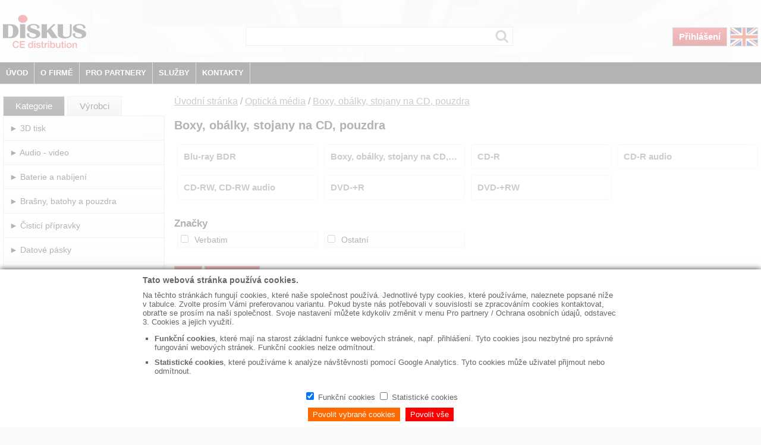

--- FILE ---
content_type: text/html; charset=utf-8
request_url: https://www.diskus.cz/cz/kategorie/opticka-media/boxy-obalky-stojany-na-cd-pouzdra
body_size: 29567
content:
<!DOCTYPE html>
<html lang="en">
<head>
    <meta charset="utf-8" />
    <meta name="viewport" content="width=device-width, initial-scale=1.0" />
    <title>Boxy, ob&#xE1;lky, stojany na CD, pouzdra, str&#xE1;nka 1 | Diskus.cz</title>
    <link rel="shortcut icon" href="/img/favicon.ico" type="image/x-icon" />
    <script src="/js/jquery-3.6.0.min.js"></script>
    <script src="/js/jquery.popupoverlay.js"></script>
    <link href="/css/styl.min.css?sdsadadasddsa" rel="stylesheet" />
    <link href="/css/cookies.min.css" rel="stylesheet" />
    <script src="/js/js.cookie.js"></script>
    <script>
        function touch() {
            return ('ontouchstart' in window) ||
                (navigator.maxTouchPoints > 0) ||
                (navigator.msMaxTouchPoints > 0) ||
                window.screen.width < 700 ||
                $(window).width() < 700;
        }

        var localStorageSupported = "localStorage" in window && window["localStorage"] !== null;

        function souhlas() {
            if (localStorageSupported) {
                window.localStorage["souhlas"] = new Date();
                $(".infoCookies").hide();
            }
        }

        $(document).ready(function ($) {
            if (localStorageSupported) {
                var s = window.localStorage["souhlas"];
                if (s != null) {
                    $(".infoCookies").hide();
                }
            }

            $("#btnMenu").click(function () {
                if ($('#leftCol').css('display') == 'none') {
                    $("#leftCol").css("display", "block")
                } else {
                    $("#leftCol").css("display", "none")
                }
            });


            var isTouch = touch();

            $(window).on('resize', function () {
                isTouch = touch();
                $('#headerMenu ul').hide();
            });

            $(".dropdown").mouseenter(function () {
                if (isTouch) {
                    return;
                };
                $('#headerMenu ul').css('position', 'absolute');

                $('#headerMenu ul').hide();

                var myUL = "ul." + $(this).attr('data-value');
                position = $(this).offset().left - $('#header3').position().left;

                $(myUL).css('left', position + 'px');
                $(myUL).css('width', '230px');
                $(myUL).css('background-color', '#000');
                $(myUL).show();
            });

            var pos = 0;
            $(document).on("mousemove", function (event) {
                if (isTouch) {
                    return;
                };
                pos = $("#header3").offset().top + $("#header3").height() - event.pageY - 5;
            });

            $(".dropdown").mouseleave(function () {
                if (isTouch) {
                    return;
                };
                if (pos > 0)
                    $('#headerMenu ul').hide();
            });

            $("#headerMenu ul").mouseleave(function () {
                if (isTouch) {
                    return;
                };
                $('#headerMenu ul').hide();
            });

            $(".dropdown").click(function () {
                if (!isTouch) {
                    return;
                };
                $('#headerMenu ul').css('position', 'relative');
                var myUL = "ul." + $(this).attr('data-value');
                if (!$(myUL).is(":visible")) {
                    $('#headerMenu ul').hide();
                    // $(myUL).offset({ left: 0 });
                    $(myUL).css('left', '0');
                    $(myUL).css('width', '100%');
                    $(myUL).css('background-color', '#777');
                    $(myUL).show();
                } else {
                    $('#headerMenu ul').hide();
                }
            });

            $(document).mouseup(function () {
                if (!($(this).is($(".dropdown")))) {
                    $('#headerMenu ul').hide();
                }
            });
        });
    </script>
    
        <link href="/css/filtr.min.css" rel="stylesheet" />
    
    
</head>
<body>
    <div id="container">
        <div id="content">
            <div id="header">
                    <div id="header1NoLogin">
                        &nbsp;
                    </div>
                <div id="header2">
                    <div id="logo">
                        <a href="/cz"><img src="/img/diskus_distribution.svg" alt="" /></a>
                    </div>
                    <div id="vyber">
                            <form action="/cz/vyber" method="post">
                                <input type="search" name="myVyber" />
                                <input type="submit" value="Výběr" />
                            <input name="__RequestVerificationToken" type="hidden" value="CfDJ8CORBO_TsLpCmLy5iHXmqYOuGNYC1cYz_y9mte8RYNhvs18S3e-CAxOu_h1cQo2GNUms4TtyVlb4rVtk3_TVs1b6dnVWajf6OZD-jEwTD2pgZPFSIAmm44xcSuXdiFKT61XhQn-G4hgeQ_7q-UhF_8k" /></form>
                    </div>
                    <div id="ovladani">

                                <a href="/cz/login" class="prihlaseni">Přihlášení</a>
                            <a href="/en" class="jazyk"><img src="/img/en.png" alt="" /></a>
                        <img id="btnMenu" src="/img/menu.png" alt="" />

                    </div>
                </div>
                <div id="header3">
                        <a href="/cz" class="dokument">ÚVOD</a>
                        <div class="dropdown" data-value="firma">
                            O FIRMĚ
                        </div>
                        <div class="dropdown" data-value="partner">
                            PRO PARTNERY
                        </div>
                        <div class="dropdown" data-value="sluzby">
                            SLUŽBY
                        </div>
                        <div class="dropdown" data-value="kontakty">
                            KONTAKTY
                        </div>

                    <div class="clear">
                        &nbsp;
                    </div>
                </div>
                <div id="headerMenu">
                    <ul class="firma">
                            <li><a href="/cz/dokument/skupina-diskus">Skupina Diskus</a></li>
                            <li><a href="/cz/dokument/nasi-dodavatele">Naši dodavatelé</a></li>
                            <li><a href="/cz/dokument/fakturacni-udaje">Fakturační údaje</a></li>
                            <li><a href="/cz/dokument/certifikaty-a-dokumenty">Certifikáty a dokumenty</a></li>
                    </ul>
                    <ul class="partner">
                            <li><a href="/cz/dokument/prijem-a-vydej-zbozi">Příjem a výdej zboží</a></li>
                            <li><a href="/cz/dokument/obchodni-podminky">Obchodní podmínky</a></li>
                            <li><a href="/cz/dokument/reklamacni-rad">Reklamační řád</a></li>
                            <li><a href="/cz/dokument/ochrana-osobnich-udaju">Ochrana osobních údajů</a></li>
                            <li><a href="/cz/dokument/autorske-a-recyklacni-poplatky">Autorské a recyklační poplatky</a></li>
                    </ul>
                    <ul class="sluzby">
                            <li><a href="https://dataprofi.cz/sluzby/" target="_blank">Bezpečná likvidace dat</a></li>
                            <li><a href="https://www.itreklama.cz/" target="_blank">Výroba reklamních předmětů</a></li>
                    </ul>
                    <ul class="kontakty">
                            <li><a href="/cz/dokument/hlavni-provozovna-praha">Hlavní provozovna Praha</a></li>
                            <li><a href="/cz/dokument/pobocka-ostrava">Pobočka Ostrava</a></li>
                            <li><a href="/cz/dokument/madarsko-a-export">Maďarsko a export</a></li>
                            <li><a href="/cz/dokument/centralni-sklad-a-reklamace">Centrální sklad a reklamace</a></li>
                    </ul>
                </div>
            </div>
            <div id="leftCol">
                <div class="menu">
                                <div class="kategorieVyrobce">
                                    <a href="/cz" class="vyber">Kategorie</a> <a href="/cz/vyrobci">Výrobci</a>
                                </div>
                                        <div class="uroven1">
                                            <a href="/cz/kategorie/3d-tisk">► 3D tisk</a>
                                        </div>
                                        <div class="uroven1">
                                            <a href="/cz/kategorie/audio-video">► Audio - video</a>
                                        </div>
                                        <div class="uroven1">
                                            <a href="/cz/kategorie/baterie-a-nabijeni">► Baterie a nabíjení</a>
                                        </div>
                                        <div class="uroven1">
                                            <a href="/cz/kategorie/brasny-batohy-a-pouzdra">► Brašny, batohy a pouzdra</a>
                                        </div>
                                        <div class="uroven1">
                                            <a href="/cz/kategorie/cistici-pripravky">► Čisticí přípravky</a>
                                        </div>
                                        <div class="uroven1">
                                            <a href="/cz/kategorie/datove-pasky">► Datové pásky</a>
                                        </div>
                                        <div class="uroven1">
                                            <a href="/cz/kategorie/domaci-spotrebice">► Domácí spotřebiče</a>
                                        </div>
                                        <div class="uroven1">
                                            <a href="/cz/kategorie/herni-zarizeni">► Herní zařízení</a>
                                        </div>
                                        <div class="uroven1">
                                            <a href="/cz/kategorie/kabely-a-konektory">► Kabely a konektory</a>
                                        </div>
                                        <div class="uroven1">
                                            <a href="/cz/kategorie/kamery-fotoaparaty-prislusenstvi">► Kamery, fotoaparáty, příslušenství</a>
                                        </div>
                                        <div class="uroven1">
                                            <a href="/cz/kategorie/kancelarske-doplnky">► Kancelářské doplňky</a>
                                        </div>
                                        <div class="uroven1">
                                            <a href="/cz/kategorie/naradi">► Nářadí</a>
                                        </div>
                                        <div class="vyber1">
                                            <a href="/cz/kategorie/opticka-media">► Optická média</a>
                                        </div>
                                            <div>

                                                    <div class="uroven2">
                                                        <a href="/cz/kategorie/opticka-media/blu-ray-bdr">► Blu-ray BDR</a>
                                                    </div>
                                            </div>
                                            <div>

                                                    <div class="vyber2">
                                                        <a href="/cz/kategorie/opticka-media/boxy-obalky-stojany-na-cd-pouzdra">► Boxy, obálky, stojany na CD, pouzdra</a>
                                                    </div>
                                            </div>
                                            <div>

                                                    <div class="uroven2">
                                                        <a href="/cz/kategorie/opticka-media/cd-r">► CD-R</a>
                                                    </div>
                                            </div>
                                            <div>

                                                    <div class="uroven2">
                                                        <a href="/cz/kategorie/opticka-media/cd-r-audio">► CD-R audio</a>
                                                    </div>
                                            </div>
                                            <div>

                                                    <div class="uroven2">
                                                        <a href="/cz/kategorie/opticka-media/cd-rw-cd-rw-audio">► CD-RW, CD-RW audio</a>
                                                    </div>
                                            </div>
                                            <div>

                                                    <div class="uroven2">
                                                        <a href="/cz/kategorie/opticka-media/dvd-r">► DVD-+R</a>
                                                    </div>
                                            </div>
                                            <div>

                                                    <div class="uroven2">
                                                        <a href="/cz/kategorie/opticka-media/dvd-rw">► DVD-+RW</a>
                                                    </div>
                                            </div>
                                        <div class="uroven1">
                                            <a href="/cz/kategorie/osvetleni">► Osvětlení</a>
                                        </div>
                                        <div class="uroven1">
                                            <a href="/cz/kategorie/pametove-karty">► Paměťové karty</a>
                                        </div>
                                        <div class="uroven1">
                                            <a href="/cz/kategorie/pc-doplnky">► PC doplňky</a>
                                        </div>
                                        <div class="uroven1">
                                            <a href="/cz/kategorie/pevne-disky-zalohovani">► Pevné disky, zálohování</a>
                                        </div>
                                        <div class="uroven1">
                                            <a href="/cz/kategorie/prislusenstvi-mobilni-telefony">► Příslušenství mobilní telefony</a>
                                        </div>
                                        <div class="uroven1">
                                            <a href="/cz/kategorie/prislusenstvi-notebooky">► Příslušenství notebooky</a>
                                        </div>
                                        <div class="uroven1">
                                            <a href="/cz/kategorie/reproduktory">► Reproduktory</a>
                                        </div>
                                        <div class="uroven1">
                                            <a href="/cz/kategorie/sluchatka-a-mikrofony">► Sluchátka a mikrofony</a>
                                        </div>
                                        <div class="uroven1">
                                            <a href="/cz/kategorie/smart">► SMART</a>
                                        </div>
                                        <div class="uroven1">
                                            <a href="/cz/kategorie/spotrebni-material">► Spotřební materiál</a>
                                        </div>
                                        <div class="uroven1">
                                            <a href="/cz/kategorie/telekomunikacni-technika">► Telekomunikační technika</a>
                                        </div>
                                        <div class="uroven1">
                                            <a href="/cz/kategorie/usb-flashdisky">► USB flashdisky</a>
                                        </div>
                        <div class="uroven1 akce">
                            <a href="/cz/vyber?q=akce">► Akce</a>
                        </div>
                        <div class="uroven1 promo">
                            <a href="/cz/vyber?q=promo">► Promo</a>
                        </div>
                        <div class="uroven1 novinky">
                            <a href="/cz/vyber?q=novinky">► Novinky</a>
                        </div>
                        <div class="uroven1 vyprodej">
                            <a href="/cz/vyber?q=vyprodej">► Výprodej</a>
                        </div>
                </div>
            </div>
            <div id="rightCol">
                
<div class="navigace">
    <a href="/cz/">Úvodní stránka</a> / <a href="/cz/kategorie/opticka-media">Optická média</a> / <a href="/cz/kategorie/opticka-media/boxy-obalky-stojany-na-cd-pouzdra">Boxy, obálky, stojany na CD, pouzdra</a>
</div>
<h1>Boxy, ob&#xE1;lky, stojany na CD, pouzdra</h1>

<div class="filtr">
    <form method="post">

                <div class="vnejsiBox">
                        <a href="/cz/kategorie/opticka-media/blu-ray-bdr" class="znacky">Blu-ray BDR</a>
                </div>
                <div class="vnejsiBox">
                        <a href="/cz/kategorie/opticka-media/boxy-obalky-stojany-na-cd-pouzdra" class="znacky">Boxy, obálky, stojany na CD, pouzdra</a>
                </div>
                <div class="vnejsiBox">
                        <a href="/cz/kategorie/opticka-media/cd-r" class="znacky">CD-R</a>
                </div>
                <div class="vnejsiBox">
                        <a href="/cz/kategorie/opticka-media/cd-r-audio" class="znacky">CD-R audio</a>
                </div>
                <div class="vnejsiBox">
                        <a href="/cz/kategorie/opticka-media/cd-rw-cd-rw-audio" class="znacky">CD-RW, CD-RW audio</a>
                </div>
                <div class="vnejsiBox">
                        <a href="/cz/kategorie/opticka-media/dvd-r" class="znacky">DVD-+R</a>
                </div>
                <div class="vnejsiBox">
                        <a href="/cz/kategorie/opticka-media/dvd-rw" class="znacky">DVD-+RW</a>
                </div>
            <div class="clear odsazeni">
                &nbsp;
            </div>
            <div class="nadpisSekce">Zna&#x10D;ky</div>
            <div class="vnejsiBox">
                <div class="boxCheckbox">
                    <input id="vyrobci_0___id" name="vyrobci[0]._id" type="hidden" value="verbatim" />
                    <input data-val="true" data-val-required="The vyber field is required." id="vyrobci_0__vyber" name="vyrobci[0].vyber" type="checkbox" value="true" />
                    <label for="vyrobci_0__vyber">Verbatim</label>
                </div>
            </div>
            <div class="vnejsiBox">
                <div class="boxCheckbox">
                    <input id="vyrobci_1___id" name="vyrobci[1]._id" type="hidden" value="ostatni" />
                    <input data-val="true" data-val-required="The vyber field is required." id="vyrobci_1__vyber" name="vyrobci[1].vyber" type="checkbox" value="true" />
                    <label for="vyrobci_1__vyber">Ostatn&#xED;</label>
                </div>
            </div>

        <div class="clear odsazeni">
            &nbsp;
        </div>

            <div>
                <input type="submit" value="Filtr" name="filtr" formaction="/cz/category/opticka-media/boxy-obalky-stojany-na-cd-pouzdra/?handler=submit" /> <input type="submit" value="Smazat filtr" name="nofiltr" formaction="/cz/category/opticka-media/boxy-obalky-stojany-na-cd-pouzdra/?handler=submit" />
            </div>
            <div class="odsazeniData">
                &nbsp;
            </div>

    <input name="__RequestVerificationToken" type="hidden" value="CfDJ8CORBO_TsLpCmLy5iHXmqYOuGNYC1cYz_y9mte8RYNhvs18S3e-CAxOu_h1cQo2GNUms4TtyVlb4rVtk3_TVs1b6dnVWajf6OZD-jEwTD2pgZPFSIAmm44xcSuXdiFKT61XhQn-G4hgeQ_7q-UhF_8k" /><input name="vyrobci[0].vyber" type="hidden" value="false" /><input name="vyrobci[1].vyber" type="hidden" value="false" /></form>
</div>


<div id="data">
            <div class="vnejsi">
                <div class="vnitrni">
                    <div class="nazev">
                            <a href="/cz/produkt/papirova-obalka-na-cd-dvd-s-okenkem-ve-folii-ean-50-pack-lepici-0100000000000040">Papírová obálka na CD/DVD s okénkem, ve folii + EAN, 50-pack (lepící)</a>
                    </div>
                    <div class="kod">
                        K&#xF3;d: YY0004
                    </div>
                    <div class="foto">
                            <a href="/cz/produkt/papirova-obalka-na-cd-dvd-s-okenkem-ve-folii-ean-50-pack-lepici-0100000000000040"><img src="/Image/YY0004/m/0" alt="" /></a>
                    </div>
                    <div class="dostupnostL">
                        Dostupnost:
                    </div>
                    <div class="dostupnostP">
                        skladem
                    </div>
                    <div class="clear">
                        &nbsp;
                    </div>
                </div>
            </div>
            <div class="vnejsi">
                <div class="vnitrni">
                    <div class="nazev">
                            <a href="/cz/produkt/papirova-obalka-na-cd-dvd-s-okenkem-ve-folii-100-pack-lepici-0100000000000048">Papírová obálka na CD/DVD s okénkem, ve folii, 100-pack (lepící)</a>
                    </div>
                    <div class="kod">
                        K&#xF3;d: YY0012
                    </div>
                    <div class="foto">
                            <a href="/cz/produkt/papirova-obalka-na-cd-dvd-s-okenkem-ve-folii-100-pack-lepici-0100000000000048"><img src="/Image/YY0012/m/0" alt="" /></a>
                    </div>
                    <div class="dostupnostL">
                        Dostupnost:
                    </div>
                    <div class="dostupnostP">
                        skladem
                    </div>
                    <div class="clear">
                        &nbsp;
                    </div>
                </div>
            </div>
            <div class="vnejsi">
                <div class="vnitrni">
                    <div class="nazev">
                            <a href="/cz/produkt/verbatim-papirova-obalka-na-cd-dvd-s-okenkem-100-pack-0100000000044053">Verbatim papírová obálka na CD/DVD s okénkem, 100-pack</a>
                    </div>
                    <div class="kod">
                        K&#xF3;d: VE1477
                    </div>
                    <div class="foto">
                            <a href="/cz/produkt/verbatim-papirova-obalka-na-cd-dvd-s-okenkem-100-pack-0100000000044053"><img src="/Image/VE1477/m/0" alt="" /></a>
                    </div>
                    <div class="dostupnostL">
                        Dostupnost:
                    </div>
                    <div class="dostupnostP">
                        obvykle do 14 dn&#x16F;
                    </div>
                    <div class="clear">
                        &nbsp;
                    </div>
                </div>
            </div>
            <div class="vnejsi">
                <div class="vnitrni">
                    <div class="nazev">
                            <a href="/cz/produkt/verbatim-papirova-obalka-na-cd-dvd-s-okenkem-50-pack-0100000000044052">Verbatim papírová obálka na CD/DVD s okénkem, 50-pack</a>
                    </div>
                    <div class="kod">
                        K&#xF3;d: VE1476
                    </div>
                    <div class="foto">
                            <a href="/cz/produkt/verbatim-papirova-obalka-na-cd-dvd-s-okenkem-50-pack-0100000000044052"><img src="/Image/VE1476/m/0" alt="" /></a>
                    </div>
                    <div class="dostupnostL">
                        Dostupnost:
                    </div>
                    <div class="dostupnostP">
                        obvykle do 14 dn&#x16F;
                    </div>
                    <div class="clear">
                        &nbsp;
                    </div>
                </div>
            </div>
        <div class="clear">
            &nbsp;
        </div>
                <div class="pocet">
                    Počet nalezených položek: <span>4</span>
                </div>
</div>

            </div>

            <div class="clear">
                &nbsp;
            </div>
            <div id="preFooter">
                &nbsp;
            </div>
            <div id="footer">
                    <div class="footerImg">
                        <img src="/img/podnikCz.png" />
                    </div>
                    <div class="footerText">
                        <div class="footerItem">
                            <a href="/cz/dokument/hlavni-provozovna-praha">◼ Kontakty</a>
                        </div>
                        <div class="footerItem">
                            <a href="/cz/dokument/obchodni-podminky">◼ Obchodní podmínky</a>
                        </div>
                        <div class="footerItem">
                            <a href="/cz/dokument/fakturacni-udaje">◼ Fakturační údaje</a>
                        </div>
                        <div class="footerItem">
                            <a href="https://dataprofi.cz/" targer="_blank">◼ Bezpečná likvidace dat</a>
                        </div>
                        <div class="footerItem">
                            <a href="https://www.itreklama.cz/" targer="_blank">◼ Výroba reklamních předmětů</a>
                        </div>
                    </div>
                <div class="clear">
                    &nbsp;
                </div>
            </div>
            <div id="footerLast">
                    <div>
                        © DISKUS, spol.s r.o. - IČO: 41195183, DIČ: CZ41195183
                    </div>
            </div>

        </div>
    </div>

    <div id="modalCookies">
        <div id="modalCookiesWin">
            <iframe id="modalCookiesFram" src="/souhlas" onload="resizeIframe(this)">
            </iframe>
        </div>
    </div>
    <script>
        //window.addEventListener("resize", function (event) {
        //    resizeIframe(document.getElementById('modalCookiesFram'));
        //});
        var statistika = false;
        var marketing = false;

        window.addEventListener("resize", () => {
            resizeIframe(document.getElementById('modalCookiesFram'));
        });

        function resizeIframe(obj) {
            obj.style.height = obj.contentWindow.document.documentElement.scrollHeight + 'px';
        }

        function souhlasCteni() {
            var souhlas = Cookies.get('souhlas') // => undefined

            //alert(souhlas);
            if (souhlas != undefined) {
                var obj = JSON.parse(souhlas);
                statistika = obj.statistika;
                marketing = obj.marketing;
                //alert(obj.statistika);
                $("#modalCookies").hide();
            } else {
                $("#modalCookies").show();
            }
        };

        function souhlasZapis(statistika, marketing) {
            //var xx = { "funcni": "true", "statisticka": "false", "marketing": "false" };
            const souhlas = {
                funkce: true,
                statistika: statistika,
                marketing: marketing
            };
            // Cookies.set('souhlas', JSON.stringify(souhlas), { expires: 10 * 365, secure: true })
            Cookies.set('souhlas', JSON.stringify(souhlas), { expires: 10 * 365, secure: false })
            $("#modalCookies").hide();
        };

        function souhlasNastaveni() {
            $("#modalCookies").show();
            resizeIframe(document.getElementById('modalCookiesFram'));

            //alert(statistika);
        };

        souhlasCteni();
    </script>


    <script type="text/javascript">
        var leady_track_key = "3jdz9vcq9HytUF77";
        (function () {
            var l = document.createElement("script"); l.type = "text/javascript"; l.async = true;
            l.src = 'https://ct.leady.com/' + leady_track_key + "/L.js";
            var s = document.getElementsByTagName("script")[0]; s.parentNode.insertBefore(l, s);
        })();
    </script>
</body>
</html>
